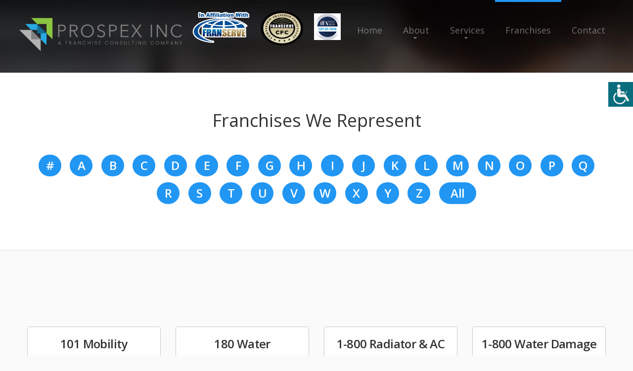

--- FILE ---
content_type: text/html
request_url: https://prospexinc.com/franchises_az.asp
body_size: 48086
content:
<!DOCTYPE html>
<html lang="en">

<head>
    <title>Franchises We Represent</title>
    
    

    <meta name="description" content="We provide franchise consulting services and specialize in franchise growth and development.">

<meta http-equiv="Content-Type" content="text/html; charset=iso-8859-1">

<meta property="og:url" content="https://prospexinc.com" />
<meta property="og:title" content="Franchise Consulting Services from Prospex, Inc." />
<meta property="og:description" content="We provide franchise consulting services and specialize in franchise growth and development." />
<meta property="og:type" content="website" />
<meta property="og:image" content="https://prospexinc.com/images/prospex.png" />
    
    <meta name="format-detection" content="telephone=no"/>
    <link rel="icon" href="images/favicon.ico" type="image/x-icon">
    
    
    
        <link rel="stylesheet" href="css/grid.css">
    <style>
        .icon-list-link{
            display: none;
        }
    </style>
     
    
        <link rel="stylesheet" href="css/style-ariosto.css?123">
        
            <link rel="stylesheet" href="css/colorScheme-1.css">
        
    <link rel="stylesheet" href="css/style-common.css?128">
    <style>
            .rslides li::after{
     
               
                background-color: rgba(0,0,0,.6);
                
              }
                   </style>
    
    <script src="js/jquery.js"></script>
    <script src="js/jquery-migrate-1.2.1.js"></script>


    <!--[if lt IE 9]>
    <html class="lt-ie9">
    <div style=' clear: both; text-align:center; position: relative;'>
        <a href="http://windows.microsoft.com/en-US/internet-explorer/..">
            <img src="images/ie8-panel/warning_bar_0000_us.jpg" border="0" height="42" width="820"
                 alt="You are using an outdated browser. For a faster, safer browsing experience, upgrade for free today."/>
        </a>
    </div>
    <script src="js/html5shiv.js"></script>
    <![endif]-->

    <script src='js/device.min.js'></script>

    <style type="text/css">
      #info, 
      #info-field, 
      #info-label {
        position: absolute;overflow: hidden;clip: rect(0px, 0px, 0px, 0px);height: 1px;width: 1px;margin: -1px;border: 0px none;padding: 0px;}
    </style>

<script type="text/javascript">
function getCookie(cname) {
  var name = cname + "=";
  var decodedCookie = decodeURIComponent(document.cookie);
  var ca = decodedCookie.split(';');
  for(var i = 0; i <ca.length; i++) {
    var c = ca[i];
    while (c.charAt(0) == ' ') {
      c = c.substring(1);
    }
    if (c.indexOf(name) == 0) {
      return c.substring(name.length, c.length);
    }
  }
  return "";
}        

function changeFontSize(param){
    var currSize;
    currSize = getCookie("fontsize");
    if (currSize == ""){
        currSize = "0";
    }
    currSize = parseInt(currSize);
    if (param == "up"){
        currSize += 1; 
        document.cookie = "fontsize=" + currSize;
    }else{
        currSize -= 1; 
        document.cookie = "fontsize=" + currSize;
    }

    $("div").each(function() {
      var size = parseInt($(this).css("font-size"));
      if (param == "up"){
        size = size + 1 + "px";
      }else{
        size = size - 1 + "px";
      }
      $(this).css({
        'font-size': size
      });
    });
    $("p").each(function() {
      var size = parseInt($(this).css("font-size"));
      if (param == "up"){
        size = size + 1 + "px";
      }else{
        size = size - 1 + "px";
      }
      $(this).css({
        'font-size': size
      });
    });
    $("h1").each(function() {
      var size = parseInt($(this).css("font-size"));
      if (param == "up"){
        size = size + 1 + "px";
      }else{
        size = size - 1 + "px";
      }
      $(this).css({
        'font-size': size
      });
    });
    $("h2").each(function() {
      var size = parseInt($(this).css("font-size"));
      if (param == "up"){
        size = size + 1 + "px";
      }else{
        size = size - 1 + "px";
      }
      $(this).css({
        'font-size': size
      });
    });
    $("h3").each(function() {
      var size = parseInt($(this).css("font-size"));
      if (param == "up"){
        size = size + 1 + "px";
      }else{
        size = size - 1 + "px";
      }
      $(this).css({
        'font-size': size
      });
    });
    $("h4").each(function() {
      var size = parseInt($(this).css("font-size"));
      if (param == "up"){
        size = size + 1 + "px";
      }else{
        size = size - 1 + "px";
      }
      $(this).css({
        'font-size': size
      });
    });
    $("h5").each(function() {
      var size = parseInt($(this).css("font-size"));
      if (param == "up"){
        size = size + 1 + "px";
      }else{
        size = size - 1 + "px";
      }
      $(this).css({
        'font-size': size
      });
    });
    $("h6").each(function() {
      var size = parseInt($(this).css("font-size"));
      if (param == "up"){
        size = size + 1 + "px";
      }else{
        size = size - 1 + "px";
      }
      $(this).css({
        'font-size': size
      });
    });
    $("li").each(function() {
      var size = parseInt($(this).css("font-size"));
      if (param == "up"){
        size = size + 1 + "px";
      }else{
        size = size - 1 + "px";
      }
      $(this).css({
        'font-size': size
      });
    });

}  
function openAccessabilityPanel(){
    document.getElementById('web-accessability').style.display='block'; 
    document.getElementById('btn-web-accessability').style.right='250px';
}
function resetFont(){
    var currC = getCookie('fontsize');
    document.cookie='fontsize=0';
    resizeFromCookies(currC);    
}
</script>
</head>
<body>
<div class="page">
    
    <div id="btn-web-accessability" ><span>
        <img src="images/icon-web-accessibility.png" alt="Web Accessibility icon" title="Web Accessibility"  
            onclick="openAccessabilityPanel();">
    </div>
    <div id="web-accessability" ><span>
        <button type="button" class="close" onclick="document.getElementById('web-accessability').style.display='none'; document.getElementById('btn-web-accessability').style.right='0px';" style="">CLOSE</button><br></span>
        <h2><span>Font Resize</span></h2>
        <p><button id="down" type="button" onclick="changeFontSize('down');" >A-</button><button id="up" type="button" onclick="changeFontSize('up');" class="active_button">A+</button>
        <br><br>
        <button type="button" class="reset" onclick="resetFont();">RESET</button></p>

    </div>

    <!--========================================================
                              HEADER
    =========================================================-->
    <header  class="header-wr" >
        <div id="stuck_container" class="stuck_container">

            <div class="brand">

                <a href="./"><img src="images/prospex.png" class="logo mobile-only" alt="ariosto1"></a><br class="logo mobile-only">                
                <img src="images/ifa.jpg" class="brand_affiliated" alt="IFA logo">

                <img src="images/CFClogo.png" class="brand_affiliated cfc_logo" alt="Certified Franchise Consultant logo">

                <img src="images/in-affiliation-with-franserve3.png" class="brand_affiliated in-affiliation" alt="In Affiliation With FranServe logo">

                <a href="./"><img src="images/prospex.png" class="logo non-mobile" alt="ariosto1"></a>
                

                
           
            </div>

            <nav class="nav">
                <ul class="sf-menu" data-type="navbar">
                    <li >
                        <a href="./">Home</a>
                    </li>
                    <li >
                        <a href="about.asp">About</a>
                        <ul>
                            
                            <li>
                                <a href="faq.asp">FAQ</a>
                            </li>
                            
                            <li>
                                <a href="articles.asp">Franchise Tips and Articles</a>
                                
                            </li>
                            <li>
                                <a href="news.asp">Franchise News</a>
                                
                            </li>
                            
                        </ul>
                    </li>
                    <li >
                        <a href="services.asp">Services</a>
                         <ul>
                            <li>
                                <a href="consultation.asp">Complimentary Consultation</a>
                            </li>
                            <li>
                                <a href="consultservices.asp">Franchise Consulting Services</a>
                            </li>
                            <li>
                                <a href="funding.asp">Funding Options</a>
                            </li>
                            <li>
                                <a href="services-for-veterans.asp">Services for Veterans</a>
                                
                            </li>
                            <li>
                                <a href="services4zors.asp">Services for Franchisors</a>
                            </li>
                            <li>
                                <a href="frandev.asp">Franchise Development Services</a>
                                
                            </li>
                        </ul>
                    </li>
                    <li  class="active">
                        <a href="franchises.asp">Franchises</a>
                         <ul>
                            <li>
                                <a href="franindustries.asp">Franchises by Industry</a>
                            </li>
                            <li>
                                <a href="franchises_az.asp">Franchises A to Z</a>
                            </li>
                            
                            <li>
                                <a href="fransearch.asp">Franchise Power Search</a>
                            </li>
                            
                            
                        </ul>
                    </li>
                    <li >
                        <a href="contact.asp">Contact</a>
                    </li>
                </ul>
            </nav>
            

            

        </div>


    </header>

    <!--========================================================
                              CONTENT
    =========================================================-->
    <main>
        
        <section class="divider well-2 well-2__off-1 bg-primary">
            <div class="container">
                <h4>Franchises We Represent</h4>
                <h5 align="center">
                  <a class="letter" href="franchises_az.asp?letter=misc">#</a> 
                  <a class="letter" href="franchises_az.asp?letter=a">A</a> 
                  <a class="letter" href="franchises_az.asp?letter=b">B</a> 
                  <a class="letter" href="franchises_az.asp?letter=c">C</a> 
                  <a class="letter" href="franchises_az.asp?letter=d">D</a> 
                  <a class="letter" href="franchises_az.asp?letter=e">E</a> 
                  <a class="letter" href="franchises_az.asp?letter=f">F</a> 
                  <a class="letter" href="franchises_az.asp?letter=g">G</a> 
                  <a class="letter" href="franchises_az.asp?letter=h">H</a> 
                  <a class="letter" href="franchises_az.asp?letter=i">I</a> 
                  <a class="letter" href="franchises_az.asp?letter=j">J</a> 
                  <a class="letter" href="franchises_az.asp?letter=k">K</a> 
                  <a class="letter" href="franchises_az.asp?letter=l">L</a> 
                  <a class="letter" href="franchises_az.asp?letter=m">M</a> 
                  <a class="letter" href="franchises_az.asp?letter=n">N</a> 
                  <a class="letter" href="franchises_az.asp?letter=o">O</a> 
                  <a class="letter" href="franchises_az.asp?letter=p">P</a> 
                  <a class="letter" href="franchises_az.asp?letter=q">Q</a> 
                  <a class="letter" href="franchises_az.asp?letter=r">R</a> 
                  <a class="letter" href="franchises_az.asp?letter=s">S</a> 
                  <a class="letter" href="franchises_az.asp?letter=t">T</a> 
                  <a class="letter" href="franchises_az.asp?letter=u">U</a> 
                  <a class="letter" href="franchises_az.asp?letter=v">V</a> 
                  <a class="letter" href="franchises_az.asp?letter=w">W</a> 
                  <a class="letter" href="franchises_az.asp?letter=x">X</a> 
                  <a class="letter" href="franchises_az.asp?letter=y">Y</a> 
                  <a class="letter" href="franchises_az.asp?letter=z">Z</a> 
                  <a class="letter" href="franchises_az.asp?letter=" style="width: 75px;">All</a>
                </h5>
              </div>
            </section>
            <section class="divider well-2 well-2__off-1">
            <div class="container">
                
                <div class="row row__off">
        
        
                    <div class="col-md-3 col-sm-4 col-xs-6 wow fadeIn">
                        <a href="franchisedetails.asp?FranID=929"><div class="card">
                            <div style="height: 75px">
                        
                            <h5>101 Mobility</h5></div>
                            <div style="height: 65px; overflow: hidden; padding-top: 25px; box-sizing: border-box;">
                            <p style="white-space: normal;">
                              Health & Wellness</p>
                            </div>
                            <p style="margin-top: 0;">  
                              $181,850 - $258,600</p>
                              <div style="height: 60px; display: block; width: 100%; vertical-align: middle;text-align: center; padding: 30px 10px 0 10px;">
                              <img src="https://www.franservesupport.com/images/logos/101mobility.png" style="max-width: 100%; max-height: 60px;"></div>
                            
                        </div></a>
                    </div>

        
        
                    <div class="col-md-3 col-sm-4 col-xs-6 wow fadeIn">
                        <a href="franchisedetails.asp?FranID=4164"><div class="card">
                            <div style="height: 75px">
                        
                            <h5>180 Water</h5></div>
                            <div style="height: 65px; overflow: hidden; padding-top: 25px; box-sizing: border-box;">
                            <p style="white-space: normal;">
                              Home Improvement/Maintenance Services</p>
                            </div>
                            <p style="margin-top: 0;">  
                              $200,000 - $275,000</p>
                              <div style="height: 60px; display: block; width: 100%; vertical-align: middle;text-align: center; padding: 30px 10px 0 10px;">
                              <img src="https://www.franservesupport.com/images/logos/180-water.jpg" style="max-width: 100%; max-height: 60px;"></div>
                            
                        </div></a>
                    </div>

        
        
                    <div class="col-md-3 col-sm-4 col-xs-6 wow fadeIn">
                        <a href="franchisedetails.asp?FranID=1156"><div class="card">
                            <div style="height: 75px">
                        
                            <h5>1-800 Radiator & AC</h5></div>
                            <div style="height: 65px; overflow: hidden; padding-top: 25px; box-sizing: border-box;">
                            <p style="white-space: normal;">
                              Automotive</p>
                            </div>
                            <p style="margin-top: 0;">  
                              $300,000 - $750,000</p>
                              <div style="height: 60px; display: block; width: 100%; vertical-align: middle;text-align: center; padding: 30px 10px 0 10px;">
                              <img src="https://www.franservesupport.com/images/logos/1800RadiatorAC.jpg" style="max-width: 100%; max-height: 60px;"></div>
                            
                        </div></a>
                    </div>

        
        
                    <div class="col-md-3 col-sm-4 col-xs-6 wow fadeIn">
                        <a href="franchisedetails.asp?FranID=915"><div class="card">
                            <div style="height: 75px">
                        
                            <h5>1-800 Water Damage</h5></div>
                            <div style="height: 65px; overflow: hidden; padding-top: 25px; box-sizing: border-box;">
                            <p style="white-space: normal;">
                              Repair & Restoration</p>
                            </div>
                            <p style="margin-top: 0;">  
                              $220,803 - $315,448</p>
                              <div style="height: 60px; display: block; width: 100%; vertical-align: middle;text-align: center; padding: 30px 10px 0 10px;">
                              <img src="https://www.franservesupport.com/images/logos/1800water.jpg" style="max-width: 100%; max-height: 60px;"></div>
                            
                        </div></a>
                    </div>

        
        
                    <div class="col-md-3 col-sm-4 col-xs-6 wow fadeIn">
                        <a href="franchisedetails.asp?FranID=3666"><div class="card">
                            <div style="height: 75px">
                        
                            <h5>1-800-Packouts</h5></div>
                            <div style="height: 65px; overflow: hidden; padding-top: 25px; box-sizing: border-box;">
                            <p style="white-space: normal;">
                              Repair & Restoration</p>
                            </div>
                            <p style="margin-top: 0;">  
                              $269,300 - $514,000</p>
                              <div style="height: 60px; display: block; width: 100%; vertical-align: middle;text-align: center; padding: 30px 10px 0 10px;">
                              <img src="https://www.franservesupport.com/images/logos/3666-LI9OHALSGF6YGW3E0D36.png" style="max-width: 100%; max-height: 60px;"></div>
                            
                        </div></a>
                    </div>

        
        
                    <div class="col-md-3 col-sm-4 col-xs-6 wow fadeIn">
                        <a href="franchisedetails.asp?FranID=2457"><div class="card">
                            <div style="height: 75px">
                        
                            <h5>1-800-Plumber +Air</h5></div>
                            <div style="height: 65px; overflow: hidden; padding-top: 25px; box-sizing: border-box;">
                            <p style="white-space: normal;">
                              Home Improvement/Maintenance Services</p>
                            </div>
                            <p style="margin-top: 0;">  
                              $153,580 - $327,040</p>
                              <div style="height: 60px; display: block; width: 100%; vertical-align: middle;text-align: center; padding: 30px 10px 0 10px;">
                              <img src="https://www.franservesupport.com/images/logos/1800plumber.jpg" style="max-width: 100%; max-height: 60px;"></div>
                            
                        </div></a>
                    </div>

        
        
                    <div class="col-md-3 col-sm-4 col-xs-6 wow fadeIn">
                        <a href="franchisedetails.asp?FranID=988"><div class="card">
                            <div style="height: 75px">
                        
                            <h5>1Heart Caregiver Services</h5></div>
                            <div style="height: 65px; overflow: hidden; padding-top: 25px; box-sizing: border-box;">
                            <p style="white-space: normal;">
                              Senior Services</p>
                            </div>
                            <p style="margin-top: 0;">  
                              $125,650 - $153,260</p>
                              <div style="height: 60px; display: block; width: 100%; vertical-align: middle;text-align: center; padding: 30px 10px 0 10px;">
                              <img src="https://www.franservesupport.com/images/logos/1heart.png" style="max-width: 100%; max-height: 60px;"></div>
                            
                        </div></a>
                    </div>

        
        
                    <div class="col-md-3 col-sm-4 col-xs-6 wow fadeIn">
                        <a href="franchisedetails.asp?FranID=4209"><div class="card">
                            <div style="height: 75px">
                        
                            <h5>2B Organized</h5></div>
                            <div style="height: 65px; overflow: hidden; padding-top: 25px; box-sizing: border-box;">
                            <p style="white-space: normal;">
                              Home Improvement/Maintenance Services</p>
                            </div>
                            <p style="margin-top: 0;">  
                              $24,950 - $30,050</p>
                              <div style="height: 60px; display: block; width: 100%; vertical-align: middle;text-align: center; padding: 30px 10px 0 10px;">
                              <img src="https://www.franservesupport.com/images/logos/4209-2_T6_U2AZZQGZENXKXMP.png" style="max-width: 100%; max-height: 60px;"></div>
                            
                        </div></a>
                    </div>

        
        
                    <div class="col-md-3 col-sm-4 col-xs-6 wow fadeIn">
                        <a href="franchisedetails.asp?FranID=3845"><div class="card">
                            <div style="height: 75px">
                        
                            <h5>360 Tour Designs</h5></div>
                            <div style="height: 65px; overflow: hidden; padding-top: 25px; box-sizing: border-box;">
                            <p style="white-space: normal;">
                              Real Estate Services</p>
                            </div>
                            <p style="margin-top: 0;">  
                              $66,075 - $77,400</p>
                              <div style="height: 60px; display: block; width: 100%; vertical-align: middle;text-align: center; padding: 30px 10px 0 10px;">
                              <img src="https://www.franservesupport.com/images/logos/3845-DA1G93DK87-Q8OX6U5X-.png" style="max-width: 100%; max-height: 60px;"></div>
                            
                        </div></a>
                    </div>

        
        
                    <div class="col-md-3 col-sm-4 col-xs-6 wow fadeIn">
                        <a href="franchisedetails.asp?FranID=4224"><div class="card">
                            <div style="height: 75px">
                        
                            <h5>3Natives Acai Cafe</h5></div>
                            <div style="height: 65px; overflow: hidden; padding-top: 25px; box-sizing: border-box;">
                            <p style="white-space: normal;">
                              Food & Beverage</p>
                            </div>
                            <p style="margin-top: 0;">  
                              $310,500 - $523,500</p>
                              <div style="height: 60px; display: block; width: 100%; vertical-align: middle;text-align: center; padding: 30px 10px 0 10px;">
                              <img src="https://www.franservesupport.com/images/logos/4224-KH8NGAKRFF5XFV3D0C25.png" style="max-width: 100%; max-height: 60px;"></div>
                            
                        </div></a>
                    </div>

        
        
                    <div class="col-md-3 col-sm-4 col-xs-6 wow fadeIn">
                        <a href="franchisedetails.asp?FranID=2313"><div class="card">
                            <div style="height: 75px">
                        
                            <h5>4Ever Young Anti-Aging</h5></div>
                            <div style="height: 65px; overflow: hidden; padding-top: 25px; box-sizing: border-box;">
                            <p style="white-space: normal;">
                              Health & Wellness, Personal Care Services</p>
                            </div>
                            <p style="margin-top: 0;">  
                              $520,000 - $750,000</p>
                              <div style="height: 60px; display: block; width: 100%; vertical-align: middle;text-align: center; padding: 30px 10px 0 10px;">
                              <img src="https://www.franservesupport.com/images/logos/4ever.png" style="max-width: 100%; max-height: 60px;"></div>
                            
                        </div></a>
                    </div>

        
        
                    <div class="col-md-3 col-sm-4 col-xs-6 wow fadeIn">
                        <a href="franchisedetails.asp?FranID=3931"><div class="card">
                            <div style="height: 75px">
                        
                            <h5>76 Fence</h5></div>
                            <div style="height: 65px; overflow: hidden; padding-top: 25px; box-sizing: border-box;">
                            <p style="white-space: normal;">
                              Building/Construction, Home Improvement/Maintenance Services</p>
                            </div>
                            <p style="margin-top: 0;">  
                              $200,000 - $250,000</p>
                              <div style="height: 60px; display: block; width: 100%; vertical-align: middle;text-align: center; padding: 30px 10px 0 10px;">
                              <img src="https://www.franservesupport.com/images/logos/3931-WTL-TMW2RRH7R6FPCPEH.png" style="max-width: 100%; max-height: 60px;"></div>
                            
                        </div></a>
                    </div>

        
        
                    <div class="col-md-3 col-sm-4 col-xs-6 wow fadeIn">
                        <a href="franchisedetails.asp?FranID=1068"><div class="card">
                            <div style="height: 75px">
                        
                            <h5>810 Bowling</h5></div>
                            <div style="height: 65px; overflow: hidden; padding-top: 25px; box-sizing: border-box;">
                            <p style="white-space: normal;">
                              Events & Entertainment</p>
                            </div>
                            <p style="margin-top: 0;">  
                              $1,057,500 - $2,170,000</p>
                              <div style="height: 60px; display: block; width: 100%; vertical-align: middle;text-align: center; padding: 30px 10px 0 10px;">
                              <img src="https://www.franservesupport.com/images/logos/eight10.jpg" style="max-width: 100%; max-height: 60px;"></div>
                            
                        </div></a>
                    </div>

        
        
                    <div class="col-md-3 col-sm-4 col-xs-6 wow fadeIn">
                        <a href="franchisedetails.asp?FranID=2463"><div class="card">
                            <div style="height: 75px">
                        
                            <h5>911 Restoration</h5></div>
                            <div style="height: 65px; overflow: hidden; padding-top: 25px; box-sizing: border-box;">
                            <p style="white-space: normal;">
                              Repair & Restoration</p>
                            </div>
                            <p style="margin-top: 0;">  
                              $161,400 - $327,700</p>
                              <div style="height: 60px; display: block; width: 100%; vertical-align: middle;text-align: center; padding: 30px 10px 0 10px;">
                              <img src="https://www.franservesupport.com/images/logos/2463-YVM_UNY3TSJ9T7GRDQGJ.png" style="max-width: 100%; max-height: 60px;"></div>
                            
                        </div></a>
                    </div>

        
        
                    <div class="col-md-3 col-sm-4 col-xs-6 wow fadeIn">
                        <a href="franchisedetails.asp?FranID=4091"><div class="card">
                            <div style="height: 75px">
                        
                            <h5>A Better Solution In Home Care</h5></div>
                            <div style="height: 65px; overflow: hidden; padding-top: 25px; box-sizing: border-box;">
                            <p style="white-space: normal;">
                              Senior Services</p>
                            </div>
                            <p style="margin-top: 0;">  
                              $150,000 - $300,000</p>
                              <div style="height: 60px; display: block; width: 100%; vertical-align: middle;text-align: center; padding: 30px 10px 0 10px;">
                              <img src="https://www.franservesupport.com/images/logos/4091-WTL-TMW2RRI8R6FPCPEH.png" style="max-width: 100%; max-height: 60px;"></div>
                            
                        </div></a>
                    </div>

        
        
                    <div class="col-md-3 col-sm-4 col-xs-6 wow fadeIn">
                        <a href="franchisedetails.asp?FranID=4208"><div class="card">
                            <div style="height: 75px">
                        
                            <h5>A Mother’s Touch Movers</h5></div>
                            <div style="height: 65px; overflow: hidden; padding-top: 25px; box-sizing: border-box;">
                            <p style="white-space: normal;">
                              Real Estate Services</p>
                            </div>
                            <p style="margin-top: 0;">  
                              $95,000 - $255,000</p>
                              <div style="height: 60px; display: block; width: 100%; vertical-align: middle;text-align: center; padding: 30px 10px 0 10px;">
                              <img src="https://www.franservesupport.com/images/logos/4208-VSKZSLV1QQH7Q5EOBODG.png" style="max-width: 100%; max-height: 60px;"></div>
                            
                        </div></a>
                    </div>

        
        
                    <div class="col-md-3 col-sm-4 col-xs-6 wow fadeIn">
                        <a href="franchisedetails.asp?FranID=1003"><div class="card">
                            <div style="height: 75px">
                        
                            <h5>A Place At Home</h5></div>
                            <div style="height: 65px; overflow: hidden; padding-top: 25px; box-sizing: border-box;">
                            <p style="white-space: normal;">
                              Senior Services</p>
                            </div>
                            <p style="margin-top: 0;">  
                              $89,985 - $168,092</p>
                              <div style="height: 60px; display: block; width: 100%; vertical-align: middle;text-align: center; padding: 30px 10px 0 10px;">
                              <img src="https://www.franservesupport.com/images/logos/aplaceathome.jpg" style="max-width: 100%; max-height: 60px;"></div>
                            
                        </div></a>
                    </div>

        
        
                    <div class="col-md-3 col-sm-4 col-xs-6 wow fadeIn">
                        <a href="franchisedetails.asp?FranID=4132"><div class="card">
                            <div style="height: 75px">
                        
                            <h5>A&P Painting and Flooring</h5></div>
                            <div style="height: 65px; overflow: hidden; padding-top: 25px; box-sizing: border-box;">
                            <p style="white-space: normal;">
                              Home Improvement/Maintenance Services</p>
                            </div>
                            <p style="margin-top: 0;">  
                              $69,000 - $99,000</p>
                              <div style="height: 60px; display: block; width: 100%; vertical-align: middle;text-align: center; padding: 30px 10px 0 10px;">
                              <img src="https://www.franservesupport.com/images/logos/4132-OLCRKDOVII9_JZ6H3G69.png" style="max-width: 100%; max-height: 60px;"></div>
                            
                        </div></a>
                    </div>

        
        
                    <div class="col-md-3 col-sm-4 col-xs-6 wow fadeIn">
                        <a href="franchisedetails.asp?FranID=3"><div class="card">
                            <div style="height: 75px">
                        
                            <h5>AAMCO Transmissions</h5></div>
                            <div style="height: 65px; overflow: hidden; padding-top: 25px; box-sizing: border-box;">
                            <p style="white-space: normal;">
                              Automotive</p>
                            </div>
                            <p style="margin-top: 0;">  
                              $263,100 - $400,200</p>
                              <div style="height: 60px; display: block; width: 100%; vertical-align: middle;text-align: center; padding: 30px 10px 0 10px;">
                              <img src="https://www.franservesupport.com/images/logos/aamco.png" style="max-width: 100%; max-height: 60px;"></div>
                            
                        </div></a>
                    </div>

        
        
                    <div class="col-md-3 col-sm-4 col-xs-6 wow fadeIn">
                        <a href="franchisedetails.asp?FranID=2398"><div class="card">
                            <div style="height: 75px">
                        
                            <h5>Abbott's Frozen Custard</h5></div>
                            <div style="height: 65px; overflow: hidden; padding-top: 25px; box-sizing: border-box;">
                            <p style="white-space: normal;">
                              Food & Beverage</p>
                            </div>
                            <p style="margin-top: 0;">  
                              $300,000 - $450,000</p>
                              <div style="height: 60px; display: block; width: 100%; vertical-align: middle;text-align: center; padding: 30px 10px 0 10px;">
                              <img src="https://www.franservesupport.com/images/logos/abbotts-logo.jpg" style="max-width: 100%; max-height: 60px;"></div>
                            
                        </div></a>
                    </div>

        
        
                    <div class="col-md-3 col-sm-4 col-xs-6 wow fadeIn">
                        <a href="franchisedetails.asp?FranID=3550"><div class="card">
                            <div style="height: 75px">
                        
                            <h5>Accelerated Waste Solutions</h5></div>
                            <div style="height: 65px; overflow: hidden; padding-top: 25px; box-sizing: border-box;">
                            <p style="white-space: normal;">
                              Cleaning Services, Commercial Waste Management</p>
                            </div>
                            <p style="margin-top: 0;">  
                              $141,172 - $352,022</p>
                              <div style="height: 60px; display: block; width: 100%; vertical-align: middle;text-align: center; padding: 30px 10px 0 10px;">
                              <img src="https://www.franservesupport.com/images/logos/Accelerated-Waste-Solutions.jpg" style="max-width: 100%; max-height: 60px;"></div>
                            
                        </div></a>
                    </div>

        
        
                    <div class="col-md-3 col-sm-4 col-xs-6 wow fadeIn">
                        <a href="franchisedetails.asp?FranID=212"><div class="card">
                            <div style="height: 75px">
                        
                            <h5>Ace Handyman Services</h5></div>
                            <div style="height: 65px; overflow: hidden; padding-top: 25px; box-sizing: border-box;">
                            <p style="white-space: normal;">
                              Repair & Restoration</p>
                            </div>
                            <p style="margin-top: 0;">  
                              $131,997 - $223,797</p>
                              <div style="height: 60px; display: block; width: 100%; vertical-align: middle;text-align: center; padding: 30px 10px 0 10px;">
                              <img src="https://www.franservesupport.com/images/logos/212-B7_E70AI55YO6MV4S3VY.jpg" style="max-width: 100%; max-height: 60px;"></div>
                            
                        </div></a>
                    </div>

        
        
                    <div class="col-md-3 col-sm-4 col-xs-6 wow fadeIn">
                        <a href="franchisedetails.asp?FranID=163"><div class="card">
                            <div style="height: 75px">
                        
                            <h5>Action Coach</h5></div>
                            <div style="height: 65px; overflow: hidden; padding-top: 25px; box-sizing: border-box;">
                            <p style="white-space: normal;">
                              Business Services</p>
                            </div>
                            <p style="margin-top: 0;">  
                              $74,055 - $562,495</p>
                              <div style="height: 60px; display: block; width: 100%; vertical-align: middle;text-align: center; padding: 30px 10px 0 10px;">
                              <img src="https://www.franservesupport.com/images/logos/actioncoach-logo.gif" style="max-width: 100%; max-height: 60px;"></div>
                            
                        </div></a>
                    </div>

        
        
                    <div class="col-md-3 col-sm-4 col-xs-6 wow fadeIn">
                        <a href="franchisedetails.asp?FranID=4077"><div class="card">
                            <div style="height: 75px">
                        
                            <h5>Action Exteriors</h5></div>
                            <div style="height: 65px; overflow: hidden; padding-top: 25px; box-sizing: border-box;">
                            <p style="white-space: normal;">
                              Home Improvement/Maintenance Services</p>
                            </div>
                            <p style="margin-top: 0;">  
                              $115,750 - $159,500</p>
                              <div style="height: 60px; display: block; width: 100%; vertical-align: middle;text-align: center; padding: 30px 10px 0 10px;">
                              <img src="https://www.franservesupport.com/images/logos/4077-62W92X5D00TJ1HQ_N-PS.png" style="max-width: 100%; max-height: 60px;"></div>
                            
                        </div></a>
                    </div>

        


                </div>
                
                  <div class="col-md-12 col-sm-12 col-xs-12 wow fadeIn">
                  
                  <a href="/franchises_az.asp?offset=24" class="letter" style="width: 75px;">Next &gt;</a>
                  
                  <a href="/franchises_az.asp?offset=-1" class="letter" style="width: 75px;">Last &gt;&gt;</a>
                  
                </div>
              
            </div>
        </section>
        
        
    </main>

        <!--========================================================
                              FOOTER
    =========================================================-->
    <footer>
        <section class="well-2">
            <div class="container">
                <div class="row clear">
                    <div class="col-md-3 col-sm-6 col-xs-6">
                        <h6><strong>Services</strong></h6>
                        <ul class="list">
                            <li>
                                <a href='consultservices.asp'>Franchise Consulting Services</a>
                            </li>
                            <li>
                                <a href='funding.asp'>Funding Options</a>
                            </li>
                            <li>
                                <a href='services4zors.asp'>Services for Franchisors</a>
                            </li>
                            <li>
                                <a href='services-for-veterans.asp'>Services for Veterans</a>
                            </li>
                            <li>
                                <a href='consultation.asp'>Complimentary Consultation</a>
                            </li>
                            <li>
                                <a href='frandev.asp'>Franchise Development Services</a>
                            </li>
                            
                        </ul>
                    </div>
                    <div class="col-md-3 col-sm-6 col-xs-6">
                        <h6><strong>Franchises</strong></h6>
                        <ul class="list">
                            <li>
                                <a href='franchises.asp'>Franchises A to Z</a>
                            </li>
                            <li>
                                <a href='franindustries.asp'>Franchise Industries</a>
                            </li>
                            <li>
                                <a href='fransearch.asp'>Franchise Power Search</a>
                            </li>
                            
                        </ul>

                    </div>
                    <div class="col-md-3 col-sm-6 col-xs-6">
                        
                        <h6><strong>About</strong></h6>
                        <ul class="list">
                            <li>
                                <a href='about.asp'>About Us</a>
                            </li>
                            <li>
                                <a href='contact.asp'>Contact Us</a>
                            </li>
                            <li>
                                <a href='faq.asp'>FAQ</a>
                            </li>
                            
                            <li>
                                <a href='news.asp'>Franchise News</a>
                            </li>
                            <li>
                                <a href='articles.asp'>Franchise Tips and Articles</a>
                            </li>
                            
                        </ul>
                    </div>
                    <div class="col-md-3 col-sm-6 col-xs-6">
                        
                        <ul class="social">
                            
                            <li>
                                <a href='https://linkedin.com/company/prospexinc' class="fa-linkedin"></a>
                            </li>
                            
                        </ul>
                        
                        <p>We provide a free consultation service to help you identify the best franchises to meet your business ownership dreams.</p>
                        <a href="callto:(833) 776-7739">(833) 776-7739</a>

                        <p class="privacy">&copy; 2019
					       - 2026&nbsp; 
					      Prospex, Inc.<br>
					      All Rights Reserved<br>
                      <a href="broker_disclosure_document.asp" class="fs_link">Broker Value and Disclosure Policy</a><br>
                      <a href="privacypolicy.asp" class="fs_link" style="line-height: 2em;">Privacy Policy</a></p>
					    <p>
							<i><a href="https://franserve.com" target="blank" class="fs_link">Site hosted and managed by FranServe Inc.</a></i>
                        </p>

                    </div>
                </div>
            </div>
        </section>
        <section class="bg-secondary-1 well-2 well-2__off-2">
            <div class="container">
                <ul class="menu-footer">
                    <li >
                        <a href='./'>home</a>
                    </li>
                    <li>
                        <a href='about.asp'>About</a>
                    </li>
                    <li>
                        <a href='services.asp'>Services</a>
                    </li>
                    <li class="active">
                        <a href='franchises.asp'> Franchises</a>
                    </li>
                    <li>
                        <a href='contact.asp'>Contacts</a>
                    </li>
                </ul>
            </div>
        </section>
        


    </footer>

</div>

<script src="js/script.js"></script>
</body>
</html>


<script type="text/javascript">


function resizeFromCookies(param){
    var currSize;
    currSize = getCookie("fontsize");
    if (currSize == ""){
        currSize = "0";
    }
    currSize = parseInt(currSize);
    if (currSize == 0){
      currSize = - param;
    }

    $("p").each(function() {
      var size = parseInt($(this).css("font-size"));
      size = size + currSize + "px";
      $(this).css({
        'font-size': size
      });
    });
    $("h1").each(function() {
      var size = parseInt($(this).css("font-size"));
      size = size + currSize + "px";
      $(this).css({
        'font-size': size
      });
    });
    $("h2").each(function() {
      var size = parseInt($(this).css("font-size"));
      size = size + currSize + "px";
      $(this).css({
        'font-size': size
      });
    });
    $("h3").each(function() {
      var size = parseInt($(this).css("font-size"));
      size = size + currSize + "px";
      $(this).css({
        'font-size': size
      });
    });
    $("h4").each(function() {
      var size = parseInt($(this).css("font-size"));
      size = size + currSize + "px";
      $(this).css({
        'font-size': size
      });
    });
    $("h5").each(function() {
      var size = parseInt($(this).css("font-size"));
      size = size + currSize + "px";
      $(this).css({
        'font-size': size
      });
    });
    $("h6").each(function() {
      var size = parseInt($(this).css("font-size"));
      size = size + currSize + "px";
      $(this).css({
        'font-size': size
      });
    });
    $("li").each(function() {
      var size = parseInt($(this).css("font-size"));
      size = size + currSize + "px";
      $(this).css({
        'font-size': size
      });
    });
};



var body = document.getElementsByTagName("BODY")[0]; 
body.onload = resizeFromCookies(0);

</script>


--- FILE ---
content_type: text/css
request_url: https://prospexinc.com/css/style-common.css?128
body_size: 4545
content:
/*=======================================================
                        Components
=========================================================*/
/*==================     Brand     ======================*/

  .logo{
    height: 110px;
  }
  
.brand_affiliated{
  float: right; max-height: 66px; padding-left: 20px;
  padding-top: 12px;
}
.cfc_logo{
  max-height: 79px;
  padding-top: 5px;
}
.in-affiliation{
  max-height: 72px;
  padding-top: 9px;
}
/*========================   Menu   ==========================*/

.sf-menu ul {
  
  z-index: 992;
}


/*==================  Stuck menu  ======================*/

  .isStuck .brand {
    margin-top: 10px;
    padding-left: 35x;
     }
    .isStuck .brand_affiliated{
      max-height: 53px;
    }
    .isStuck .cfc_logo{
    max-height: 62px;
  }
    .isStuck .in-affiliation{
    max-height: 59px;
  }
    .isStuck .logo{
      height: 90px;
      padding-bottom: 10px;
    }
  #btn-web-accessability{
    position: fixed; 
    top: 166px; 
    right: 0px; 
    width: 50px; 
    height: 50px; 
    z-index: 99999999; 
    background-color: #0a91a6;
  }
  #btn-web-accessability img{
    width: 50px; 
    height: 50px;
  }
  #web-accessability{
    display: none; 
    position: fixed; 
    top: 0; 
    right: 0; 
    background-color: #f4f4f4;
    padding: 10px; 
    z-index: 99999999; 
    width: 250px; 
    height: 100%;
  }
  #web-accessability button{
    padding: 10px 15px; 
    background-color: #444444;  
    width: 102px; 
    color: #ffffff; 
    font-size: 20px !important;
    margin: 0 5px;
  }
  #web-accessability button.close{
    background-color: #086d7d;
    width: 220px; 

  }
  #web-accessability button.reset{
    background-color: #444444;
    width: 220px; 

  }
  #web-accessability h2{
    color: #444444; 
    padding: 15px 0px 10px 3px; 
    font-size: 20px !important;
    line-height: 24px;
    text-shadow: none !important;
  }


/*==================  Pic Rotation  =====================*/    
.rslides li::after{
  content: "";
  position: absolute;
  top: 0;
  left: 0;
  right: 0;
  bottom: 0;
  width: 100%;
  height: 100%;
  background-color: rgba(0,0,0,.5);
}
.rslides li{
  background-position: center top; 
  background-size: 100% auto; 
  width: 100%; 
  height: 630px; 
  max-width: 1600px; 
  float: none !important; 
  margin-left: auto; 
  margin-right: auto;
}

/*=========================  Lists & text ============================*/
.marked-list-1 li a{
	font-size: 15px;
	
}
#home-message p{
  font-size: 20px;
  line-height: 26px;
}
b, strong{
  font-weight: bold;
}
.card{
  margin: 10px; 
  text-align: center; 
  border: 1px solid #c7c7c7; 
  background: #ffffff; 
  margin: 0px; 
  padding: 20px 5px; 
  height: 295px; 
  border-radius: 5px;
-moz-transition: 0.3s;
        -o-transition: 0.3s;
        -webkit-transition: 0.3s;
        transition: 0.3s;
}
.card:hover{
     opacity: 1;
    
     -moz-transform: scale(1.1);
    -ms-transform: scale(1.1);
    -o-transform: scale(1.1);
    -webkit-transform: scale(1.1);
    transform: scale(1.1);
}


/*==================  Footer  ======================*/

footer a.fs_link{
  
  font-style: italic;
  text-decoration: underline;
}

/*========================================================
                     RESPONSIVE
=========================================================*/

/*==================================================================================================
                     1199px
*/
@media (max-width: 1199px) {
  
  .logo{
    height: 84px;
  }
  .brand_affiliated{
      max-height: 50px;
    } 
  .cfc_logo{
    max-height: 58px;
  }
  .in-affiliation{
    max-height: 56px;
  }
}
/*==================================================================================================
                     977px
*/
@media (max-width: 977px) {
  .rslides li{
    background-size: auto 630px; 
  }
}
/*==================================================================================================
                     768px +
*/
@media (min-width: 768px) {
    .mobile-only{
    display: none;
  }
  .non-mobile{
    display: inline;
  }
}
    /*==================================================================================================
                     767px
*/  
@media (max-width: 767px) {
 .mobile-only{
    display: inline;
    margin-left: auto;
    margin-right: auto;
    padding-left: 20px;
  }
  .non-mobile{
    display: none;
  }
  .brand_affiliated{
    float: none;
  }
}

--- FILE ---
content_type: application/javascript
request_url: https://prospexinc.com/js/TMSearch.js
body_size: 2434
content:
;
(function ($) {
    $.TMSearch = function (o) {
        var defaults = {
            form: '.search-form',
            input: '.search-form_input',
            toggle: '.search-form_toggle',
            liveout: '.search-form_liveout',
            out: '#search-results',
            scope: 1,

            handler: 'bat/SearchHandler.php'
        }

        var options = $.extend({}, defaults, o);

        var $form = $(options.form),
            $input = $(options.input, $form),
            $liveout = $(options.liveout, $form),
            $toggle = $(options.toggle),
            $out = $(options.out);

        // Search toggle
        if ($toggle.length > 0) {
            $toggle.click(function () {
                $form.toggleClass('on');
                if (!$toggle.hasClass('active')) {
                    $(this).parents().eq(options.scope).find(options.form).find('input').val('').focus();
                }
                $toggle.toggleClass('active');
                return false;
            });

            $(document).click(function (e) {
                if ($toggle.hasClass('active') && e.target.className.indexOf(options.form.substr(1, options.form.length - 1))) {
                    $toggle.removeClass('active');
                    $form.removeClass('on');
                }
            });
        }

        // Live Search
        if ($('html').hasClass('desktop')) {
            $input.on("keyup", function () {
                $.get(
                    options.handler,
                    {
                        s: $(this).val(),
                        liveSearch: "true",
                        dataType: "html"
                    },
                    onSuccess
                );
                function onSuccess(data) {
                    $liveout.html(data);
                }
            });

            $input.on('focusout', function () {
                setTimeout(function () {
                    $liveout.html('');
                }, 300);
            })
        }

        // Frame Search
        if ($out.length > 0) {
            $out.height(0);
            var s = location.search.replace(/^\?.*s=([^&]+)/, '$1'),
                ifr = $('<iframe width="100%" height="100%" frameborder="0" marginheight="0" marginwidth="0" allowTransparency="true"></iframe>')

            if ($out.length) {
                ifr.attr({src: options.handler + '?s=' + s}).appendTo($out), $input.val(decodeURI(s));
            }

            window._resize = function (h) {
                $out.height(h)
            }
        }
    }

})(jQuery);

$(document).ready(function () {
    $.TMSearch();
});
